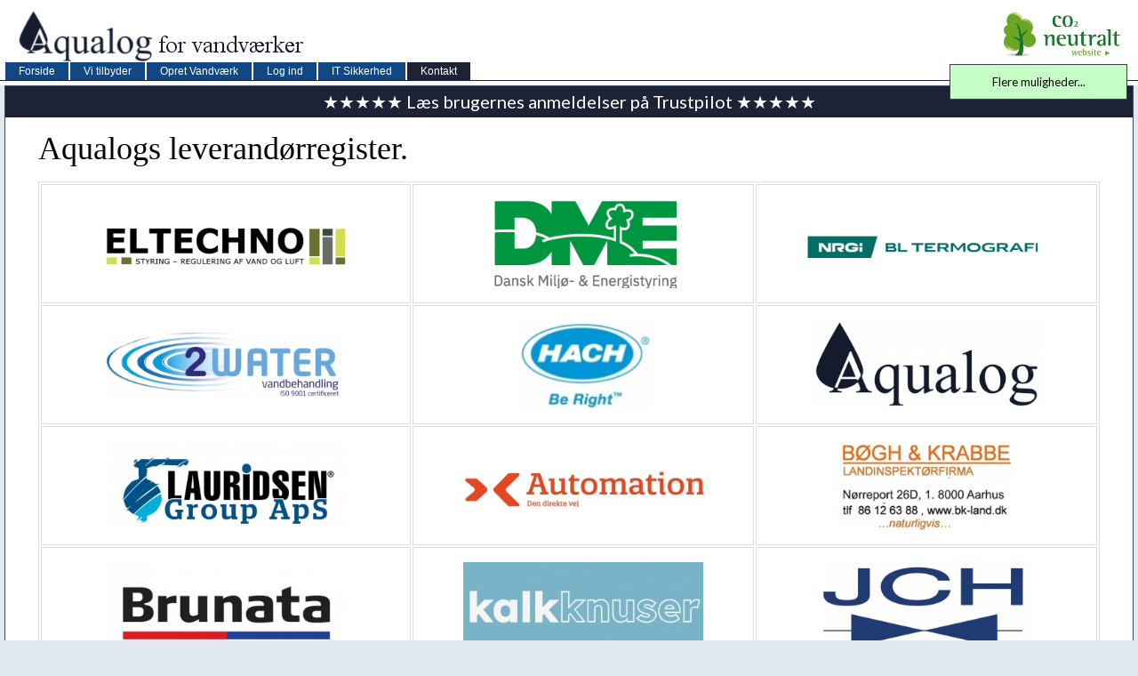

--- FILE ---
content_type: text/html; charset=iso-8859-1
request_url: https://www.aqualog.dk/?Menu=Aqualog&Side=leverandoer&Leverandoer_ID=665
body_size: 5132
content:



<!DOCTYPE html PUBLIC "-//W3C//DTD XHTML 1.0 Transitional//EN">
<html xmlns="https://www.w3.org/1999/xhtml" xml:lang="da" lang="da">
	<head>
	<title>Aqualog Kvalitetssikring og Ledelsessystem</title>

	<meta property="og:url"					content="https://aqualog.dk" />
	<meta property="og:title"				content="Aqualog Kvalitetssikring og Ledelsessystem" />
	<meta property="og:description"			content="Kvalitetssikring og Ledelse for Vandværker. For jer, der vil samle alt arbejde med vandværket ét sted." />
	<meta property="og:image" 				content="https://aqualog.dk/images/og/kls.png" />
	<meta property="og:image:type"			content="image/png" />
	<meta property="og:image:width"			content="1006" />
	<meta property="og:image:height"		content="570" />
	<meta property="og:image:alt"			content="Kvalitetssikring og Ledelse for Vandværker. For jer, der vil samle alt arbejde med vandværket ét sted." />
	<meta property="og:type" 				content="website" />
	<meta property="fb:app_id"				content="904961630271635" />

	<meta http-equiv="Content-Type" 		content="text/html; charset=iso-8859-1" />

	<link href="https://fonts.googleapis.com/css?family=Montserrat" rel="stylesheet">
	<link href="https://fonts.googleapis.com/css?family=Lato" rel="stylesheet">
	<link rel="stylesheet" href="https://aqualog.dk/css/divs.css" />
	<link rel="stylesheet" href="https://aqualog.dk/css/Fil_Ikon.css?v=4734" />
	<link rel="stylesheet" href="https://aqualog.dk/jquery.treeview.css?v=2034" />
	<link rel="stylesheet" href="https://aqualog.dk/css/Fil_Ikon.css?v=8217" />
	<script type="text/javascript" src="https://aqualog.dk/js/mhv_tools.js"></script>
	<script type="text/javascript" src="https://ajax.googleapis.com/ajax/libs/jquery/3.2.1/jquery.min.js"></script>

	<script src="./lib/jquery.cookie.js" type="text/javascript"></script>
	<script src="./jquery.treeview.js" type="text/javascript"></script>
	<link rel="stylesheet" href="https://aqualog.dk/style.css?v=2801" type="text/css" media="screen" />
	<link rel="stylesheet" href="https://aqualog.dk/style_mhv.css?v=6640" type="text/css" media="screen" />
	<link rel="stylesheet" href="https://aqualog.dk/css/Selog.css?v=8942" type="text/css" media="screen" />
	<link rel="stylesheet" href="https://aqualog.dk/css/style_menu.css?v=6307" />
	<link rel="stylesheet" href="https://aqualog.dk/css/Aqualog.css?v=3980" type="text/css" media="screen" />




</head>
<style>
    #loaderOverlay {
      display: none;
      position: fixed;
      inset: 0;
      background: rgba(255,255,255,0.8);
      z-index: 9999;
      justify-content: center;
      align-items: center;
    }
    .spinner {
      border: 8px solid #f3f3f3;
      border-top: 8px solid #3498db;
      border-radius: 50%;
      width: 60px;
      height: 60px;
      animation: spin 1s linear infinite;
    }
    @keyframes spin {
      to { transform: rotate(360deg); }
    }
</style>

<div id="loaderOverlay"><div class="spinner"></div></div>

<script>

	function Show_Loader() {
		document.getElementById('loaderOverlay').style.display = 'flex';
	}
	
	function Hide_Loader() {
		document.getElementById('loaderOverlay').style.display = 'none';
	}

   (function(){
      const loader = document.getElementById('loaderOverlay');
      const showLoader = () => loader.style.display = 'flex';
	  const hideLoader = () => loader.style.display = 'none';
      const isModifierClick = (e) => e.ctrlKey || e.metaKey || e.shiftKey || e.altKey;

      // Links
      document.addEventListener("click", function(e) {
		const link = e.target.closest("a");
        if (!link) return;

		const href = link.getAttribute("href") || "";

        // spring over: nye faner, Ctrl/Shift osv., “trivielle” hrefs
        if (	link.target === "_blank"
				|| isModifierClick(e)
				|| !link.href
// Nye 
				|| href === "#"
				|| href.startsWith("javascript:")
				|| href.startsWith("mailto:")
/*
				|| link.getAttribute("href")==="#"
				|| link.getAttribute("href")?.startsWith("javascript:") 
				|| href?.startsWith("mailto:")
*/
				) {

          return;
        } // if (	link.target === "_blank"

        e.preventDefault();

        showLoader();

        setTimeout(() => { window.location.href = link.href; }, 50);

      });

      // Forms
      document.addEventListener("submit", function(e) {
        const form = e.target.closest("form");
        if (!form) return;

        // skip hvis target="_blank"
        if (form.target === "_blank") return;

        // Hvis submit-knappen er af type="button" ? ingen loader
        const submitter = e.submitter || document.activeElement;
        if (submitter && submitter.getAttribute("type") === "button") return;

        // Hvis form håndteres via JS/AJAX, så vil andre bruge preventDefault ? så skal vi ikke vise loader
        if (e.defaultPrevented) return;

        showLoader();
      });
	  
	window.addEventListener("pageshow", function(e) {
		hideLoader();
	});

	window.addEventListener("popstate", function() {
		hideLoader();
	});

	// ESC = hideLoader
	document.addEventListener("keydown", function(e) {
		if (e.key === "Escape") {
		  hideLoader();
		}
	});	  

    })();
	
</script><body>
<div class="page">
	<div class="top" style="position: fixed; z-index: 1000;">
		<a href="https://aqualog.dk" border="0"><img style="padding: 10px 0px 0px 10px;" height="60" src="https://aqualog.dk/images/logo.png"></a>

<div class="top_menu" id="top_menu_smart_basic" style="display: none; margin-left: 5px;">
<ul>
	<li><a style="cursor: pointer;" onclick="changeMenu();">Menu</a></li>
	<li><a style="cursor: pointer;" onclick="changeMenu1();">Mere...</a></li>
</ul>

</div>

<div class="top_menu" id="top_menu" style=" margin-left: 5px;">
	<ul>
		<li><a href="?Menu=Aqualog&Side=forside" >Forside</a></li>
		<li>
			<a >Vi tilbyder</a>
			<ul>
				<li><a href="?Menu=Aqualog&Side=kls" >Kvalitetssikring og Ledelse</a></li>
				<li><a href="?Menu=Aqualog&Side=cms" >Hjemmeside CMS</a></li>
				<li><a href="?Menu=Aqualog&Side=sms" >SMS Tjeneste</a></li>
				<li><a href="?Menu=Aqualog&Side=regnskab" >Regnskab</a></li>
				<li><a href="?Menu=Aqualog&Side=gis_ler2" >Ledningsplan GIS/LER2</a></li>
				<li><a href="?Menu=Aqualog&Side=spa" >Smart Pejling Automatisk</a></li>
				<li><a href="?Menu=Aqualog&Side=driveby" >DriveBy Aflæsning</a></li>
				<li><a href="?Menu=Aqualog&Side=Kurser" >Kurser</a></li>
				<li><a href="?Menu=Aqualog&Side=kls" >Gratis til vandrådet</a></li>
			</ul>
		</li>

		

		<li><a href="?Menu=Aqualog&Side=opret" >Opret Vandværk</a></li>
		<li><a href="?Menu=Aqualog&Side=login" >Log ind</a></li>
		<li>
			<a href="?Menu=Aqualog&Side=it_sikkerhed_info" >IT Sikkerhed</a>
			<ul>
				<li><a href="?Menu=Aqualog&Side=it_sikkerhed" >Spørgeskema</a></li>
				<li><a href="?Menu=Aqualog&Side=it_ot" >IT vs OT</a></li>
				<li><a href="?Menu=Aqualog&Side=Kurser&Kursus_ID=10" >Workshop</a></li>
			</ul>
		</li>

		<li>
			<a href="?Menu=Aqualog&Side=Kontakt" class=select>Kontakt</a>
			<ul>
				<li><a href="?Menu=Aqualog&Side=online_moede" >Onlinemøde og fjernstyring</a></li>
				<li><a href="?Menu=Aqualog&Side=video" >Introvideo &#9658</a></li>
				<li><a href="?Menu=Aqualog&Side=leverandoer_liste" class=select>Leverandører</a></li>
			</ul>
			
		</li>
	
	</ul>
</div>

	</div>
	<div style="position: fixed; z-index: 900; left: 0px; top: 90px; height: 6px; right: 0px; background: rgba(255,255,255,  0.8);">
	</div>

	<div class="body" id="Bodyindhold" style="left: 5px;">
<div id="KantaktShow" style="position: fixed; top: 70px; right: 10px; z-index: 10800; height: 46px; overflow: hidden;" onmouseover='document.getElementById("KantaktShow").style.height = "500px"' onmouseout='document.getElementById("KantaktShow").style.height = "46px"'>
<div id="KontaktMenu">
	<input type="submit" value="Flere muligheder..." style="width: 200px; height: 40px; text-align: center; cursor: default; center; margin: 2px;">
	<form method="post">
		<input type="hidden" name="Menu" value="Aqualog">
		<input type="hidden" name="Side" value="bookmoede">
		<input type="submit" value="Book møde" style="width: 200px; height: 40px; text-align: center; cursor: pointer; margin: 2px;">
	</form>		
	<form method="post">
		<input type="hidden" name="Menu" value="Aqualog">
		<input type="hidden" name="Side" value="ring_til">
		<input type="submit" value="Ring mig op" style="width: 200px; height: 40px; text-align: center; cursor: pointer; margin: 2px;">
	</form>		
	<form method="post">
		<input type="hidden" name="Menu" value="Aqualog">
		<input type="hidden" name="Side" value="send_info">
		<input type="submit" value="Send info" style="width: 200px; height: 40px; text-align: center; cursor: pointer; margin: 2px;">
	</form>		
	<form method="post">
		<input type="hidden" name="Menu" value="Aqualog">
		<input type="hidden" name="Side" value="nyhedsbrev">
		<input type="submit" value="Nyhedsbrev" style="width: 200px; height: 40px; text-align: center; cursor: pointer; margin: 2px;">
	</form>		
	<form method="post">
		<input type="hidden" name="Menu" value="Aqualog">
		<input type="hidden" name="Side" value="prislisten">
		<input type="submit" value="Prislisten" style="width: 200px; height: 40px; text-align: center; cursor: pointer; margin: 2px;">
	</form>		
	<form method="post" action="https://aqualog.dk/virk" target="_blank">
		<input type="hidden" name="Aqualog" value="Aqualog">
		<input type="submit" value="Leverandør til vandværker?" style="background: #40a040; width: 200px; height: 40px; text-align: center; cursor: pointer; margin: 2px; color: #000000;">
	</form>		
	<form method="post" action="https://vand-kvalitet.dk" target="_blank">
		<input type="hidden" name="Aqualog" value="Aqualog">
		<input type="submit" value="vand-kvalitet.dk" style="background: #40a040; width: 200px; height: 40px; text-align: center; cursor: pointer; margin: 2px; color: #000000;">
	</form>		
	<form action="https://dk.trustpilot.com/review/aqualog.dk" target="_blank">
		<input type="submit" value="Anmeld på Trustpilot" style="color: #ffffff; background: #000032; width: 200px; height: 40px; text-align: center; cursor: pointer; margin: 2px;">
	</form>		
	<form action="https://www.facebook.com/aqualog.dk" target="_blank">
		<input type="submit" value="Facebook" style="border-color: #000000; background: #5160AF; color: #ffffff; width: 200px; height: 40px; text-align: center; cursor: pointer; margin: 2px;">
	</form>		
	<form action="https://www.linkedin.com/company/aqualog-2014" target="_blank">
		<input type="submit" value="LinkedIn" style="border-color: #000000; background: #0091ca; color: #ffffff; width: 200px; height: 40px; text-align: center; cursor: pointer; margin: 2px;">
	</form>		
</div>
</div>
	
<div class="indhold">
	<div style="width: 100%; margin: -5px; background: #1D2235; border: #1D2235; text-align: center; padding: 5px;">
		<a class="trustpilot" target="_blank" href="https://dk.trustpilot.com/review/aqualog.dk">&#9733;&#9733;&#9733;&#9733;&#9733; Læs brugernes anmeldelser på Trustpilot &#9733;&#9733;&#9733;&#9733;&#9733;</a>
	</div>
	<br>
	<table width="1200" align="center">
		<tr>
			<td width="430" valign="top" colspan="2">
				<h2>Aqualogs leverandørregister.</h2>
				<br>
				<table style="width: 100%; border: #dddddd solid 1px;">
					<tr>


						<td valign="top" style=" border: #dddddd solid 1px; text-align: center; vertical-align: middle;" width="350" height="100"> 
<a href="?Menu=Aqualog&Side=leverandoer&Leverandoer_ID=348"><img title="ELTECHNO ApS" style="padding: 15px; max-width: 350px; max-height: 100px;" src="./virk/logoer/logo_3483669.jpg?3763"></a>
						</td>

						<td valign="top" style=" border: #dddddd solid 1px; text-align: center; vertical-align: middle;" width="350" height="100"> 
<a href="?Menu=Aqualog&Side=leverandoer&Leverandoer_ID=403"><img title="Dansk Miljø- & Energistyring A/S" style="padding: 15px; max-width: 350px; max-height: 100px;" src="./virk/logoer/logo_4031845.jpg?2077"></a>
						</td>

						<td valign="top" style=" border: #dddddd solid 1px; text-align: center; vertical-align: middle;" width="350" height="100"> 
<a href="?Menu=Aqualog&Side=leverandoer&Leverandoer_ID=337"><img title="BL-Termografi" style="padding: 15px; max-width: 350px; max-height: 100px;" src="./virk/logoer/logo_3378640.jpg?3316"></a>
						</td>
</tr><tr>

						<td valign="top" style=" border: #dddddd solid 1px; text-align: center; vertical-align: middle;" width="350" height="100"> 
<a href="?Menu=Aqualog&Side=leverandoer&Leverandoer_ID=401"><img title="2Water" style="padding: 15px; max-width: 350px; max-height: 100px;" src="./virk/logoer/logo_4015830.jpg?3879"></a>
						</td>

						<td valign="top" style=" border: #dddddd solid 1px; text-align: center; vertical-align: middle;" width="350" height="100"> 
<a href="?Menu=Aqualog&Side=leverandoer&Leverandoer_ID=332"><img title="Hach Lange Aps" style="padding: 15px; max-width: 350px; max-height: 100px;" src="./virk/logoer/logo_3327668.jpg?1132"></a>
						</td>

						<td valign="top" style=" border: #dddddd solid 1px; text-align: center; vertical-align: middle;" width="350" height="100"> 
<a href="?Menu=Aqualog&Side=leverandoer&Leverandoer_ID=1"><img title="Aqualog ApS" style="padding: 15px; max-width: 350px; max-height: 100px;" src="./virk/logoer/logo_15707.jpg?2510"></a>
						</td>
</tr><tr>

						<td valign="top" style=" border: #dddddd solid 1px; text-align: center; vertical-align: middle;" width="350" height="100"> 
<a href="?Menu=Aqualog&Side=leverandoer&Leverandoer_ID=540"><img title="Lauridsen Group Aps" style="padding: 15px; max-width: 350px; max-height: 100px;" src="./virk/logoer/logo_5403459.jpg?4450"></a>
						</td>

						<td valign="top" style=" border: #dddddd solid 1px; text-align: center; vertical-align: middle;" width="350" height="100"> 
<a href="?Menu=Aqualog&Side=leverandoer&Leverandoer_ID=330"><img title="X Automation A/S" style="padding: 15px; max-width: 350px; max-height: 100px;" src="./virk/logoer/logo_3307707.jpg?7990"></a>
						</td>

						<td valign="top" style=" border: #dddddd solid 1px; text-align: center; vertical-align: middle;" width="350" height="100"> 
<a href="?Menu=Aqualog&Side=leverandoer&Leverandoer_ID=662"><img title="Landinspektørfirmaet Bøgh og Krabbe" style="padding: 15px; max-width: 350px; max-height: 100px;" src="./virk/logoer/logo_6625321.jpg?7453"></a>
						</td>
</tr><tr>

						<td valign="top" style=" border: #dddddd solid 1px; text-align: center; vertical-align: middle;" width="350" height="100"> 
<a href="?Menu=Aqualog&Side=leverandoer&Leverandoer_ID=640"><img title="Brunata" style="padding: 15px; max-width: 350px; max-height: 100px;" src="./virk/logoer/logo_6404693.jpg?4996"></a>
						</td>

						<td valign="top" style=" border: #dddddd solid 1px; text-align: center; vertical-align: middle;" width="350" height="100"> 
<a href="?Menu=Aqualog&Side=leverandoer&Leverandoer_ID=340"><img title="Amtech ApS" style="padding: 15px; max-width: 350px; max-height: 100px;" src="./virk/logoer/logo_3403114.jpg?9837"></a>
						</td>

						<td valign="top" style=" border: #dddddd solid 1px; text-align: center; vertical-align: middle;" width="350" height="100"> 
<a href="?Menu=Aqualog&Side=leverandoer&Leverandoer_ID=639"><img title="JCH A/S" style="padding: 15px; max-width: 350px; max-height: 100px;" src="./virk/logoer/logo_6398286.jpg?1711"></a>
						</td>
</tr><tr>

						<td valign="top" style=" border: #dddddd solid 1px; text-align: center; vertical-align: middle;" width="350" height="100"> 
<a href="?Menu=Aqualog&Side=leverandoer&Leverandoer_ID=347"><img title="Munters A/S" style="padding: 15px; max-width: 350px; max-height: 100px;" src="./virk/logoer/logo_3472807.jpg?7449"></a>
						</td>

						<td valign="top" style=" border: #dddddd solid 1px; text-align: center; vertical-align: middle;" width="350" height="100"> 
<a href="?Menu=Aqualog&Side=leverandoer&Leverandoer_ID=328"><img title="Dansk Kvarts Industri A/S" style="padding: 15px; max-width: 350px; max-height: 100px;" src="./virk/logoer/logo_3285760.jpg?9310"></a>
						</td>

						<td valign="top" style=" border: #dddddd solid 1px; text-align: center; vertical-align: middle;" width="350" height="100"> 
<a href="?Menu=Aqualog&Side=leverandoer&Leverandoer_ID=379"><img title="Krüger A/S" style="padding: 15px; max-width: 350px; max-height: 100px;" src="./virk/logoer/logo_3796250.jpg?3679"></a>
						</td>
</tr><tr>

						<td valign="top" style=" border: #dddddd solid 1px; text-align: center; vertical-align: middle;" width="350" height="100"> 
<a href="?Menu=Aqualog&Side=leverandoer&Leverandoer_ID=713"><img title="WatsonC ApS" style="padding: 15px; max-width: 350px; max-height: 100px;" src="./virk/logoer/logo_7133163.jpg?7965"></a>
						</td>

						<td valign="top" style=" border: #dddddd solid 1px; text-align: center; vertical-align: middle;" width="350" height="100"> 
<a href="?Menu=Aqualog&Side=leverandoer&Leverandoer_ID=819"><img title="WATTER ApS" style="padding: 15px; max-width: 350px; max-height: 100px;" src="./virk/logoer/logo_8198926.jpg?5021"></a>
						</td>

						<td valign="top" style=" border: #dddddd solid 1px; text-align: center; vertical-align: middle;" width="350" height="100"> 
<a href="?Menu=Aqualog&Side=leverandoer&Leverandoer_ID=422"><img title="AERZEN Scandinavia" style="padding: 15px; max-width: 350px; max-height: 100px;" src="./virk/logoer/logo_4225792.jpg?1643"></a>
						</td>
</tr><tr>

						<td valign="top" style=" border: #dddddd solid 1px; text-align: center; vertical-align: middle;" width="350" height="100"> 
<a href="?Menu=Aqualog&Side=leverandoer&Leverandoer_ID=334"><img title="Eurofins Miljø Vand A/S" style="padding: 15px; max-width: 350px; max-height: 100px;" src="./virk/logoer/logo_3348862.jpg?7423"></a>
						</td>

						</td>
					</tr>
				</table>
				<p class="forside"><br>
					<a href="/virk"><strong>Er I leverandør til vandværkerne, så tilmeld jer Aqualogs leverandørregister her.</strong></a><br>
					<br>
					<br>
				</p>
			</td>
		</tr>
	</table>
</div>
 

	</div>
</div>
	<div style="position: fixed; z-index: 1200; top: 0px; right: 0px;">
		<a href="https://www.ingenco2.dk/crt/dispcust/c/5261/l/2" target="_blank"><img src="./images/aqualog/co2.png" height="60" style="margin: 5px 20px 0px 0px;"></a>
	</div>


<script>
	var Page_Width;
	$(".div_centering").css( "textAlign", "center" );
	resize_width();
	function resize_width() {
		Page_Width = window.innerWidth;
		var div_width;
		if (Page_Width < 1920) {
			div_width = Page_Width -240;
			}
		else {
			div_width = Page_Width -54;
			}
		
		div_width = div_width +"px";
		$(".div_centering").css( "width", div_width );
//		alert(div_width);
		}
		
	window.onresize = function (event) {
		resize_width();
		};
</script>

<div id="MHVD"></div>
<script>
	function ChangeNav() {
		if(document.getElementById("Leftmenu")) {
			if(document.getElementById("Leftmenu").style.width == "370px") {
				document.getElementById("Leftmenu").style.width = "0px";
				document.getElementById("Leftmenu").style.display = "none";
				document.getElementById("Bodyindhold").style.left = "5px";
				$("#MHVD").load("leftmenu_cookie.php?closeNav=Close");
			}
			else {
				document.getElementById("Leftmenu").style.width = "370px";
				document.getElementById("Leftmenu").style.display = "";
				document.getElementById("Bodyindhold").style.left = "380px";
				$("#MHVD").load("leftmenu_cookie.php?closeNav=Open");
			}
		} // if(document.getElementById("Leftmenu")) {
	}

	function openNav() {
		if(document.getElementById("Leftmenu")) {
			document.getElementById("Leftmenu").style.width = "370px";
			document.getElementById("Leftmenu").style.display = "";
			document.getElementById("Bodyindhold").style.left = "380px";
		} // if(document.getElementById("Leftmenu")) {
	}

	function closeNav() {
		if(document.getElementById("Leftmenu")) {
			document.getElementById("Leftmenu").style.width = "0px";
			document.getElementById("Leftmenu").style.display = "none";
			document.getElementById("Bodyindhold").style.left = "5px";
		} // if(document.getElementById("Leftmenu")) {
	}

openNav();

</script>

<script>
var maxWidth, maxHeight, minWidth, minHeight;
var MenuWidth = 0;
var smartMenu_Aktiv = 0;
var smartMenu = 0;
var KsmartMenu_Aktiv = 0;
var KsmartMenu = 0;

window.addEventListener('resize', resize_menu);


function get_page_size() {
	maxHeight = screen.height;
	if(window.innerHeight > maxHeight)
		maxHeight = window.innerHeight;
	maxWidth = screen.width
	if(window.innerWidth > maxWidth)
		maxWidth = window.innerWidth;
	
	minHeight = screen.height;
	if(window.innerHeight < minHeight)
		minHeight = window.innerHeight;
	minWidth = screen.width
	if(window.innerWidth < minWidth)
		minWidth = window.innerWidth;
}
	
function resize_menu() {
//	alert("MHV " + smartMenu + " " + smartMenu_Aktiv);
	get_page_size();
	if(smartMenu == 0) {
		document.getElementById("top_menu").className  = "top_menu";
		document.getElementById("top_menu").style.display = "";
		MenuWidth = document.getElementById('top_menu').clientWidth;
//		MenuWidth = 1450;
		if(MenuWidth > minWidth) {
			smartMenu = 1;
		}
	} // if(smartMenu == 0) {
	
	if(smartMenu == 1) {
		//document.getElementById("top_menu").style.display = "none";
//		smartMenu_Aktiv = 1;
		document.getElementById("top_menu").style.display = "none";
		document.getElementById("top_menu").className  = "top_menu_smart";
		document.getElementById("top_menu_smart_basic").style.display = "block";
		if(document.getElementById("KontaktMenu")) {
			document.getElementById("KontaktMenu").style.display = "none";
			document.getElementById("KontaktMenu").className  = "KontaktMenu_smart";
		} // if(document.getElementById("KontaktMenu")) {
		smartMenu = 2;
	} // if(smartMenu = 1 && smartMenu_Aktiv == 0) {

	if(smartMenu == 2) {
	}

	if(smartMenu == 2 && MenuWidth < minWidth) {
		//alert(minWidth + " " + MenuWidth);
		document.getElementById("top_menu").style.display = "";
		document.getElementById("top_menu").className  = "top_menu";
		if(document.getElementById("KontaktMenu")) {
			document.getElementById("KontaktMenu").style.display = "block";
			document.getElementById("KontaktMenu").className  = "KontaktMenu";
		} // if(document.getElementById("KontaktMenu")) {
		smartMenu = 0;
		smartMenu_Aktiv = 0;
	} // if(smartMenu_Aktiv == 0 && MenuWidth < minWidth) {

	
}

function changeMenu() {
	// Åben og luk smartMenu
//	document.getElementById("MHV_Debug_Text").innerHTML = "a" + Test_Value;
	if(document.getElementById("KontaktMenu")) {
		document.getElementById("KontaktMenu").style.display = "none";
	} // if(document.getElementById("KontaktMenu")) {
	KsmartMenu_Aktiv = 0;

	get_page_size();
	if(MenuWidth > minWidth) {
		if(smartMenu_Aktiv == 0) {
			document.getElementById("top_menu").style.display = "block";
			smartMenu_Aktiv = 1;
		}
		else {
			document.getElementById("top_menu").style.display = "none";
			smartMenu_Aktiv = 0;
		}
	}
	else {
		resize_menu();
	}

}

function changeMenu1() {
//	document.getElementById("MHV_Debug_Text").innerHTML = "a" + Test_Value;
	//alert("Hej ");

	get_page_size();
	if(MenuWidth > minWidth) {
		document.getElementById("top_menu").style.display = "none";
		smartMenu_Aktiv = 0;
		//alert("Hej " + smartMenu_Aktiv);
		if(KsmartMenu_Aktiv == 0) {
			document.getElementById("KontaktMenu").style.display = "block";
			KsmartMenu_Aktiv = 1;
		}
		else {
			document.getElementById("KontaktMenu").style.display = "none";
			KsmartMenu_Aktiv = 0;
		}
	}
	else {
		resize_menu();
	}

}

resize_menu();



</script>
<br><br><br><br>

</body>
</html>


--- FILE ---
content_type: text/css
request_url: https://aqualog.dk/css/divs.css
body_size: 103
content:
div.show_hidden {
    width: 370px;
	height: 0px;
    overflow: hidden;
    transition: 0.5s;
}


--- FILE ---
content_type: text/css
request_url: https://aqualog.dk/css/Fil_Ikon.css?v=4734
body_size: 394
content:
.Fil_Ikon {
    width: 0.1px;
    height: 0.1px;
    opacity: 0;
    overflow: hidden;
    position: absolute;
    z-index: -1;
}

.Fil_Ikon + label {
    color: #d3394c;
}

.Fil_Ikon + label figure {
    width: 20px;
    height: 33px;
    background-color: #40B040;
    display: block;
    position: relative;
    padding: 30px;
    margin: 0 auto 00px;
}

.Fil_Ikon:focus + label figure,
.Fil_Ikon.has-focus + label figure,
.Fil_Ikon + label:hover figure {
    background-color: #308030;
}

.Fil_Ikon + label figure::before,
.Fil_Ikon + label figure::after {
    width: 0;
    height: 0;
    content: '';
    position: absolute;
    top: 0;
    right: 0;
}

.Fil_Ikon + label figure::before {
    border-top: 20px solid #ffffff;
    border-left: 20px solid transparent;
}

.Fil_Ikon + label figure::after {
    border-bottom: 20px solid #206020;
    border-right: 20px solid transparent;
}

.Fil_Ikon:focus + label figure::after,
.Fil_Ikon.has-focus + label figure::after,
.Fil_Ikon + label:hover figure::after {
    border-bottom-color: #104010;
}

.Fil_Ikon + label svg {
    width: 100%;
    height: 100%;
    fill: #ffffff;
}



--- FILE ---
content_type: text/css
request_url: https://aqualog.dk/css/Fil_Ikon.css?v=8217
body_size: 394
content:
.Fil_Ikon {
    width: 0.1px;
    height: 0.1px;
    opacity: 0;
    overflow: hidden;
    position: absolute;
    z-index: -1;
}

.Fil_Ikon + label {
    color: #d3394c;
}

.Fil_Ikon + label figure {
    width: 20px;
    height: 33px;
    background-color: #40B040;
    display: block;
    position: relative;
    padding: 30px;
    margin: 0 auto 00px;
}

.Fil_Ikon:focus + label figure,
.Fil_Ikon.has-focus + label figure,
.Fil_Ikon + label:hover figure {
    background-color: #308030;
}

.Fil_Ikon + label figure::before,
.Fil_Ikon + label figure::after {
    width: 0;
    height: 0;
    content: '';
    position: absolute;
    top: 0;
    right: 0;
}

.Fil_Ikon + label figure::before {
    border-top: 20px solid #ffffff;
    border-left: 20px solid transparent;
}

.Fil_Ikon + label figure::after {
    border-bottom: 20px solid #206020;
    border-right: 20px solid transparent;
}

.Fil_Ikon:focus + label figure::after,
.Fil_Ikon.has-focus + label figure::after,
.Fil_Ikon + label:hover figure::after {
    border-bottom-color: #104010;
}

.Fil_Ikon + label svg {
    width: 100%;
    height: 100%;
    fill: #ffffff;
}



--- FILE ---
content_type: text/css
request_url: https://aqualog.dk/style.css?v=2801
body_size: 1473
content:
html {
	height:100%; 
	max-height:100%; 
	padding:0; 
	margin:0; 
	border:0; 
	}

body {
	height:100%; 
	max-height:100%; 
	padding:0; 
	margin:0; 
	border:0;
	background-color : #E2E8F0;
	color: #000000;
	font-family : 'Lato', sans-serif;;
	font-size: 13px;
	}

body.mce-content-body {
	background-color : #FFFFFF;
	}
		
div.DimmFilter {
	position:absolute; 
	top: 0px;
	left: 0px;
	bottom: 0px;
	right: 0px;
	z-index: -100;
	background-color: rgba(0, 0, 0, 0.5);
	}
	
div.page {
	margin: 0px 0px 0px 0px;
	}

div.top {
	border-bottom: 1px solid #1D2235;
	width: 100%;
	height: 90px;
	background-color : #ffffff;
	}

div.top_right {
	top: 30px;
	height: 80px;
	right: 0px;
	width: 360px;
	background-color: #ffffff;
	display:block; 
	overflow:auto; 
	position:absolute; 
	margin: 0px;
	padding: 0px;
	float: right;
	}
	
div.top_menu {
	top: 70px;
	position:absolute; 
	}

div.left {
	position:absolute; 
	top: 96px;
	left: 5px;
	width: 370px;
	}
	
div.kundeinfo {
	width: 368px;
	border: 1px solid #394B60;
    border-radius: 0px;
	background-color: #FFFFFF;
	display:block; 
	overflow:auto; 
	margin: 0px 0px 0px 0px;
	padding: 0px;
	float: left;
	color: #000000;
	}

div.admin_menu, div.dok_menu, div.menu {
	position:relative; 
	width: 368px;
	border: 1px solid #394B60;
    border-radius: 0px;
	background-color: #ffffff;
	display:block; 
	overflow:auto; 
	margin: 5px 0px 0px 0px;
	padding: 0px;
	float: left;
	}

div.kategori_menu {
	position:relative; 
	width: 368px;
	border: 0px solid #394B60;
    border-radius: 0px;
	background-color: #ffffff;
	display: block; 
	overflow: auto; 
	margin: 0px 0px 0px 0px;
	padding: 0px;
	float: left;
	}

div.indhold {
	border: 1px solid #394B60;
    border-radius: 0px;
	left: 380px;
	top: 96px;
	right: 5px;
	background-color: #FFFFFF;
	display:block; 
	overflow:auto; 
	position:absolute; 
	margin: 0px;
	padding: 5px;
	}
	
H1
	{
	font-family: times new roman;
	color: #000000;
	font-size: 48px;
	font-weight: normal;
	text-decoration: none;
	PADDING-RIGHT: 0px;
	PADDING-LEFT: 0px;
	PADDING-BOTTOM: 0px;
	MARGIN: 0px;
	PADDING-TOP: 0px
}

H2
	{
	font-family: times new roman;
	color: #000000;
	font-size: 36px;
	font-weight: normal;
	text-decoration: none;
	PADDING-RIGHT: 0px;
	PADDING-LEFT: 0px;
	PADDING-BOTTOM: 0px;
	MARGIN: 0px;
	PADDING-TOP: 0px
}

H3
	{
	color: #1D2235;
	font-family : 'Lato', sans-serif;;
	font-size: 16px;
	text-decoration: none;
	padding: 0px;
	margin: 0px;
}

H4
	{
	color: #1D2235;
	font-family : 'Lato', sans-serif;;
	font-size: 14px;
	font-weight: bold;
	text-decoration: none;
	PADDING-RIGHT: 0px;
	PADDING-LEFT: 0px;
	PADDING-BOTTOM: 0px;
	MARGIN: 0px;
	PADDING-TOP: 0px
}

P
	{
	font-family: 'Lato', sans-serif;;
	font-size: 13px;
	font-weight: bold;
	text-decoration: none;
	color: #000000;
	margin: 0px;
	padding: 0px;
	}

A:LINK
	{
	font-family: 'Lato', sans-serif;;
	font-size: 13px;
	text-decoration: none;
	color: #000000;
	}
A:ACTIVE
	{
	font-family: 'Lato', sans-serif;;
	font-size: 13px;
	text-decoration: none;
	color: #000000;
	}
A:VISITED
	{
	font-family: 'Lato', sans-serif;;
	font-size: 13px;
	text-decoration: none;
	color: #000000;
	}
A:HOVER
	{
	text-decoration: none;
	color: #000000;
}

a.Forside:LINK
	{
	font-family: 'Lato', sans-serif;;
	font-size: 16px;
	font-weight: bold;
	text-decoration: none;
	color: #000000;
	}
a.Forside:ACTIVE
	{
	font-family: 'Lato', sans-serif;;
	text-decoration: none;
	color: #000000;
	}
a.Forside:VISITED
	{
	font-family: 'Lato', sans-serif;;
	text-decoration: none;
	color: #000000;
	}
a.Forside:HOVER
	{
	text-decoration: underline;
	color: #000000;
}

input.Indtastning, select.Indtastning {
	cursor: hand;
	background-color: #C5FFC5;
	font-family: 'Lato', sans-serif;;
	font-size: 13px;
	font-weight: bold;
	color: #000000;
	text-decoration: none;
	text-align : left;
	border: 1px solid #404040;
	padding: 3px;
}

input, select, textarea, button {
	cursor: pointer;
	background-color: #C5FFC5;
	font-family: 'Lato', sans-serif;;
	font-size: 13px;
	color: #000000;
	text-decoration: none;
	text-align : left;
	border: 1px solid #404040;
	padding: 3px;
}

input:disabled, select:disabled, textarea:disabled, button:disabled {
	cursor:not-allowed;
	background-color: #b0b0b0;
	font-family: 'Lato', sans-serif;;
	font-size: 13px;
	color: #000000;
	text-decoration: none;
	text-align : left;
	border: 1px solid #404040;
	padding: 3px;
}

input[readonly] {
  background-color: #80f0f0;
}

select.Indtastning {
	padding: 3px;
}

input.Indtastning {
	padding: 4px;
}

input.Submit {
	background-color: #68E468;
	font-family: 'Lato', sans-serif;;
	font-size: 13px;
	font-weight: bold;
	color: #000000;
	text-decoration: none;
	text-align : left;
	border: 1px solid #000000;
	padding: 4px;
}

input.Super_Admin {
	background-color: #a0c0FF;
	font-family: 'Lato', sans-serif;;
	font-size: 13px;
	font-weight: bold;
	color: #000000;
	text-decoration: none;
	text-align : left;
	border: 1px solid #000000;
	padding: 4px;
	cursor: url("/img/superadmin.gif"), auto;;
}

input.Submit:hover {
	background-color: #2DAB2D;
}

img
{
	border: 0px;
}

div.top_menu {
	list-style: none;
	padding: 0;
	margin: 0;
}

div.top_menu ul {
	list-style: none;
	padding: 0;
	margin: 0;
}

div.top_menu li {
	float: left;
	margin: 0 1px;
}

div.top_menu li a {
	float: left;
	display: block;
	color: #FFFFFF;
	text-decoration: none;
	text-align: center;
}

#admin_menu, #dok_menu ul, #dok_menu li, # #menu ul, #menu li, div.kundeinfo ul, div.kundeinfo li, div.kategori_menu ul, div.kategori_menu li {
	list-style: none;
	margin: 0px 0px;
	padding: 0;
}
 
#admin_menu a, #dok_menu a, #dok_menu h2, #menu a, #menu h2, div.top_menu a, div.kundeinfo a, div.kategori_menu a {
	font: 	12px arial, helvetica, sans-serif;
	display: block;
	border-width: 0px 0px 1px 0px;
	border-style: solid;
	border-color: #000000 #000000 #1D2235 #000000;
	margin: 0;
	background: #394B60;
	padding: 3px 10px;
	color: #FFFFFF;
	text-decoration: none;
}
 
#dok_menu a, #dok_menu h2, div.kategori_menu a, div.kategori_menu h2 {
	font: 	12px arial, helvetica, sans-serif;
	display: block;
	border-width: 0px 0px 1px 0px;
	border-style: solid;
	border-color: #000000 #000000 #1D2235 #000000;
	margin: 0;
	background: #40B040;
	padding: 3px 10px;
	color: #FFFFFF;
	text-decoration: none;
}

#admin_menu a, #admin_menu h2, div.kategori_menu a, div.kategori_menu h2 {
	font: 	12px arial, helvetica, sans-serif;
	display: block;
	border-width: 0px 0px 1px 0px;
	border-style: solid;
	border-color: #000000 #000000 #1D2235 #000000;
	margin: 0;
	background: #B04040;
	padding: 3px 10px;
	color: #FFFFFF;
	text-decoration: none;
}

#add_menu a, #add_menu h2 {
	font: 	12px arial, helvetica, sans-serif;
	display: block;
	border-width: 1px 0px 1px 0px;
	border-style: solid;
	border-color: #308030 #000000 #1D2235 #000000;
	margin: 0;
	background: #C5FFC5;
	padding: 3px 10px;
	color: #000000;
	text-decoration: none;
}

#menu a.h:hover, div.top_menu a:hover, {
	background: #1D2235;
}

#dok_menu a.h:hover, #dok_menu a.select:hover{
	background: #308030;
}

#dok_menu a.hselect, #menu a.hselect, div.top_menu a.select {
	background: #1D2235;
}

#dok_menu a.select {
	background: #409040;
}

#admin_menu a.h:hover, #admin_menu a.select:hover, div.kategori_menu a.h:hover {
	background: #803030;
}

#admin_menu a.hselect, #menu a.hselect, div.top_menu a.select, div.kategori_menu a.hselect {
	background: #1D2235;
}

#admin_menu a.select, div.kategori_menu a.select {
	background: #904040;
}

#admin_menu, #dok_menu a.hselect:hover, #menu a.hselect:hover, div.top_menu a.select:hover, div.kategori_menu {
	background: #1D2235;
}

#add_menu a.h:hover, #add_menu a.select:hover, div.add_menu a.h:hover {
	background: #409040;
}

#add_menu a.hselect, #add_menu a.hselect, div.add_menu a.select, div.add_menu a.hselect {
	background: #1D2235;
}

#add_menu a.select, div.add_menu a.select {
	background: #409040;
}

#add_menu, #add_menu a.hselect:hover, #add_menu a.hselect:hover, div.add_menu a.select:hover, div.add_menu {
	background: #1D2235;
}



--- FILE ---
content_type: text/css
request_url: https://aqualog.dk/style_mhv.css?v=6640
body_size: 1040
content:
body {
	height: 100%;
	width: 100%;
	overflow-y: scroll;
	}

hr {
	padding: 0px;
	margin: 0px;
	}

div.print {
	background: #ff0000;
	}
	
div.printmenu {
	width: 368px;
	border: 1px solid #394B60;
    border-radius: 0px;
	background-color: #C5FFC5;
	display:block; 
	overflow:auto; 
	margin: 0px 0px 5px 0px;
	padding: 0px;
	float: left;
	}

div.print, ul.print, li.print {
	margin: 0px;
	padding: 0px;
	background-color: #C5FFC5;
	}

ul.forside, li.forside {
	margin-left: 30px;
	list-style-type: circle;
	font-size: 16px;
	padding-left: 0px;
	font-weight: normal;	
	}
		
a.print {
	font: 	12px arial, helvetica, sans-serif;
	display: block;
	border-width: 0px 0px 1px 0px;
	border-style: solid;
	border-color: #000000 #000000 #1D2235 #000000;
	margin: 0;
	background: #C5FFC5;
	padding: 3px 10px;
	color: #000000;
	text-decoration: none
}

a.Forside {
	font-size: 16px;
}
	
#menu a.select {
	background: #1D2235;
}

div.top {
	border-bottom: 1px solid #1D2235;
	width: 100%;
	height: 90px;
	position: absolute; 
	background-color : #ffffff;
	}

div.indhold1 {
	border: 1px solid #394B60;
    border-radius: 0px;
	top: 138px;
	left: 380px;
	right: 5px;
	background-color: #FFFFFF;
	position: absolute; 
	margin: 0 0 30px 0;
	padding: 5px;
	}

div.body {
	border: 0px solid #394B60;
    border-radius: 0;
	left: 380px;
	top: 96px;
	right: 5px;
	overflow: inherit;
	position: absolute; 
	margin: 0px;
	padding: 0px;
	bottom: 0px;
	transition: 0.2s;
	}

div.left {
	position: absolute; 
	top: 96px;
	left: 5px;
	width: 370px;
	float: left;
	transition: 0.2s;
	overflow: hidden;
	padding: 1px;
	}

div.indhold {
	margin: 0 0 5px 0;
	border: 1px solid #394B60;
	border-radius: 0px;
	top: 0px;
	left: 0px;
	right: 5px;
	background-color: #FFFFFF;
	display:block;
	position: relative;
	padding: 5px;
	overflow: overlay;
	}
	
div.kundeinfo {
	width: 368px;
	border: 1px solid #394B60;
	border-radius: 0px;
	background-color: #FFFFFF;
	display: block;
	overflow: hidden;
	margin: 0 0 5px 0;
	padding: 0px;
	color: #000000;
	}

a.trustpilot {
	font-size: 20px;
	color: #ffffff;
	text-decoration: none;
	}
	
a.trustpilot:hover {
	color: #C5FFC5;
	}
	
li {
	list-style: disc;
	}
	
div.top_menu li {
	list-style: none;
}

p.forside {
	font-size: 16px;
	padding-left: 30px;
	font-weight: normal;	
	}

a.forside {
	font-size: 16px;
	color: #000000;
	text-decoration: none;
	}
	
a.forside:hover {
	color: #000000;
	text-decoration: underline;
	}
	
p.forside_linie {
	font-family: 'Lato', sans-serif;;
	font-size: 13px;
	text-decoration: none;
	color: #FFFFFF;
	}

a.forside_linie {
	font-family: 'Lato', sans-serif;;
	font-size: 13px;
	text-decoration: none;
	color: #FFFFFF;
	}

a.forside_linie:hover {
	text-decoration: underline;
	}

div.top_right {
	top: 5px;
	height: 80px;
	right: 15px;
	width: 360px;
	background-color: #ffffff;
	display:block; 
	overflow:hidden; 
	position:absolute; 
	margin: 0px;
	padding: 0px;
	float: right;
	}

#add_menu ul, #admin_menu ul, #dok_menu ul, #menu ul, li, div.kundeinfo ul, div.kundeinfo li, div.kategori_menu ul, div.kategori_menu li {
	list-style: none;
	margin: 0px 0px;
	padding: 0;
}

div.menu {
	width: 368px;
	border: 1px solid #394B60;
	border-radius: 0px;
	background-color: #ffffff;
	display:block;
	overflow:auto;
	margin: 0 0 5px 0;
	padding: 0px;
	float: left;
	}

div.dok_menu {
	width: 368px;
	border: 1px solid #394B60;
	border-radius: 0px;
	background-color: #ffffff;
	display:block;
	overflow:auto;
	margin: 0 0 5px 0;
	padding: 0px;
	float: left;
	}
	
div.admin_menu, div.kategori_menu {
	width: 368px;
	border: 1px solid #394B60;
	border-bottom: 0px;
	border-radius: 0px;
	background-color: #ffffff;
	display:block;
	overflow:auto;
	margin: 0 0 5px 0;
	padding: 0px;
	float: left;
	}

button {
	background-color: #C5FFC5;
	color: #000000;
	text-decoration: none;
	text-align : center;
	border: 1px solid #404040;
	padding: 3px;
}

h5 {
    font-family: 'Lato', sans-serif;
    font-size: 13px;
    font-weight: bold;
    text-decoration: none;
    color: #000000;
    margin: 0px;
    padding: 0px;
}

img.clickable {
	cursor: pointer;
}

--- FILE ---
content_type: text/css
request_url: https://aqualog.dk/css/Selog.css?v=8942
body_size: 221
content:
div.oversigt
{
	border-bottom: 10px solid #ffffff;
	border-left: 10px solid #ffffff;
	border-top: 10px solid #ffffff;
	border-right: 10px solid #ffffff;
	position: relative;
	margin: auto;
	background-repeat: no-repeat;
}

div.oversigtboks
{
	border-bottom: 1px solid #000000;
	border-left: 1px solid #000000;
	border-top: 1px solid #000000;
	border-right: 1px solid #000000;
	position: absolute;
	background-color: #ffffff;
	z-index: 10;
	padding: 3px;
}

img.oversigt_lampe {
	margin: 0px;
	padding: 0px;
	}



--- FILE ---
content_type: text/css
request_url: https://aqualog.dk/css/style_menu.css?v=6307
body_size: 782
content:
div.top_menu {
	margin-left: 23px;
}

div.top_menu>ul, div.top_menu>ul>li>ul 
{
	display: flex;
	white-space: nowrap;
    font-family: Arial, Verdana;
    font-size: 14px;
    margin: 0;
    padding: 0;
    list-style: none;
	z-index: 80000;
	font-weight: normal;
}

div.top_menu>ul>li
{
    display: block;
    position: relative;
    float: left;
}

div.top_menu>ul>li>ul
{
    display: none;
	top: 21px;
	margin-left: 5px;
    position: absolute;
}

div.top_menu>ul>li>a
{
    display: block;
    text-decoration: none;
    color: #ffffff;
    border-top: 0px solid #ffffff;
    padding: 3px 15px 3px 15px;
	background: #114783;
    margin-left: 0px;
    white-space: nowrap;
	font-weight: normal;
}

div.top_menu>ul>li>a:hover 
{
    color: #ffff00;
}
div.top_menu>ul>li:hover>ul 
{
    display: block;
    position: absolute;
}

div.top_menu>ul>li:hover>ul>li
{
    float: none;
    font-size: 14px;
}

div.top_menu>ul>li>ul>li>a  
{
	text-align: left;
    display: block;
    text-decoration: none;
    color: #ffffff;
    padding: 7px 15px 7px 15px;
    border-top: 0px solid #ffffff;
    background-color: rgba(17, 71, 131, 0.7);
	margin-top: 0px;
    white-space: nowrap;
	font-weight: normal;
	width: 150px;
}

div.top_menu>ul>li>a.select
{
    color: #ffffff;
	background-color: #1D2235;
	
}

div.top_menu>ul>li>a.select:hover 
{
    color: #ffff00;
}

div.top_menu>ul>li:hover>ul>li>a:hover 
{
    color: #ffff00;
}

div.top_menu_smart_basic {
	display: none;
}


div.top_menu_smart {
	display: none;
	margin-left: 25px;
	
}

div.top_menu_smart>ul, div.top_menu_smart>ul>li>ul {
	display: block;
	white-space: normal;
    position: absolute;
	font-family: Arial, Verdana;
    font-size: 14px;
	margin: 0;
	margin-left: 0px;

    padding: 0;
    list-style: none;
	z-index: 90000;
	font-weight: normal;
}

div.top_menu_smart>ul {
	margin-top: 21px;
}

div.top_menu_smart>ul {
	width: max-content;
}

div.top_menu_smart>ul>li>ul {
	width: max-content;
}
 
div.top_menu_smart>ul>li>ul, div.top_menu_smart>ul>li>ul  
{
	font-family: Arial, Verdana;
    font-size: 14px;
    margin: 0;
    padding: 0;
    list-style: none;
	z-index: 90000;

}


div.top_menu_smart>ul>li
{
    display: block;
}

div.top_menu_smart>ul>li>ul
{
	margin-top: -32px;
	margin-left: 125px;
	border-left: 1px solid #ffffff;
    display: none;
}
div.top_menu_smart>ul>li:hover>ul 
{
    display: block;
}

div.top_menu_smart>ul>li>a
{
	padding-left: 30px;
    display: block;
    text-decoration: none;
    color: #ffffff;
    border-top: 0px solid #ffffff;
    padding: 8px 15px 8px 15px;
	background-color: rgba(17, 71, 131, 0.7);
    margin-left: 0px;
    white-space: nowrap;
	font-weight: normal;
	
}

div.top_menu_smart>ul>li>a.select
{
    color: #FFFFff;
    background: #1D2235;
	
}

div.top_menu_smart>ul>li>a.active
{
    color: #FFFFff;
}

div.top_menu_smart>ul>li:hover>ul 
{
    font-size: 11px;
    display: block;
 }

div.top_menu_smart>ul>li:hover>ul>li
{
    font-size: 11px;
}

div.top_menu_smart>ul>li>ul>li>a  
{
    font-size: 14px;
    display: block;
    text-decoration: none;
    color: #ffffff;
    border-top: 0px solid #ffffff;
    padding: 8px 15px 8px 15px;
	background-color: rgba(17, 71, 131, 0.7);
    margin-left: 0px;
    white-space: nowrap;
	font-weight: normal;
}

div.top_menu_smart>ul>li>ul>li>a.active
{
    color: #FFFFFF;
}

div.top_menu_smart>ul>li:hover>a 
{
    color: #FFFF00;
}

div.top_menu_smart>ul>li:hover>ul>li>a:hover 
{
    color: #FFFF00;
}

div.KontaktMenu {
	position: fixed;
	top: 100px;
	right: 10px;
	z-index:800;
}

div.KontaktMenu_smart {
	display: none;
	position: absolute;
	top: 0px;
	left: 0px;
	z-index:800;
}

--- FILE ---
content_type: text/css
request_url: https://aqualog.dk/css/Aqualog.css?v=3980
body_size: 228
content:
p {
	font-size: 16px;
	padding-left: 30px;
	padding-right: 30px;
	font-weight: normal;	
	}
	
p.kursus {
	font-size: 14px;
	padding-left: 0px;
	font-weight: normal;	
	}

h3 {
    font-family: times new roman;
    color: #000000;
    font-size: 24px;
    font-weight: normal;
    text-decoration: none;
    PADDING-RIGHT: 0px;
    PADDING-LEFT: 0px;
    PADDING-BOTTOM: 0px;
    MARGIN: 0px;
    PADDING-TOP: 0px;	
	}

--- FILE ---
content_type: text/javascript
request_url: https://aqualog.dk/js/mhv_tools.js
body_size: 437
content:
function dato_from_dk(dk_dato) {
	var datoParts = dk_dato.split("-");
	return datoParts[1]+"-"+datoParts[0]+"-"+datoParts[2];
	};

Date.prototype.dato_to_dk = function() {
  var mm = this.getMonth() + 1; // getMonth() is zero-based
  var dd = this.getDate();
  
//  return [this.getFullYear(), '-', !mm[1] && '0', mm, !dd[1] && '0', dd].join(''); // padding
//  return [!dd[1] && '0', dd, !mm[1] && '0', mm, this.getFullYear()].join(''); // padding

	return [ (dd < 10 ? '0' : ''), dd, '-',(mm < 10 ? '0' : ''), mm, '-', this.getFullYear()].join(''); // padding
};

function dato_dk_aar(Dato, aar = 1) {
	var Dato1 = new Date(dato_from_dk(Dato));
	var returnDato = new Date(new Date(Dato1).setFullYear(Dato1.getFullYear()+aar));
	var returnDato1 = new Date(new Date(returnDato).setDate(returnDato.getDate()-1));
	return returnDato1.dato_to_dk();
};

function dato_dk_md(Dato, md = 1) {
	var Dato1 = new Date(dato_from_dk(Dato));
	var returnDato = new Date(new Date(Dato1).setMonth(Dato1.getMonth()+md));
	var returnDato1 = new Date(new Date(returnDato).setDate(returnDato.getDate()-1));
	return returnDato1.dato_to_dk();
	};

function dato_dk_dag(Dato, dag = 1) {
	if(dag > 1)
		dag = dag -1;
	var Dato1 = new Date(dato_from_dk(Dato));
	var returnDato = new Date(new Date(Dato1).setDate(Dato1.getDate()+dag));
	return returnDato.dato_to_dk();
	};
